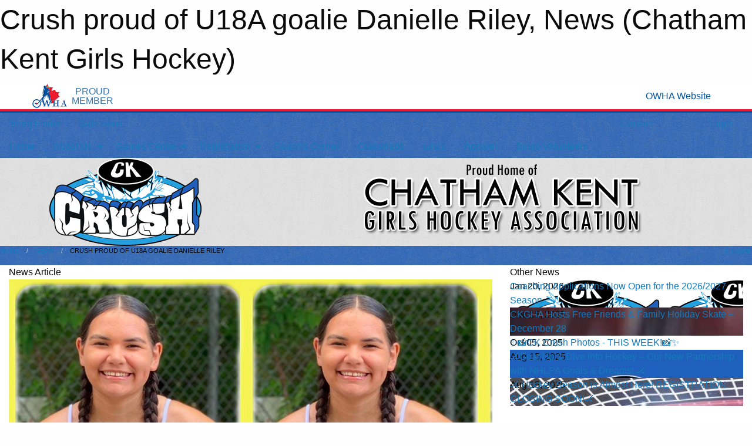

--- FILE ---
content_type: text/html; charset=utf-8
request_url: https://ckgha.com/Articles/1634/Crush_proud_of_U18A_goalie_Danielle_Riley/
body_size: 9139
content:


<!DOCTYPE html>

<html class="no-js" lang="en">
<head><meta charset="utf-8" /><meta http-equiv="x-ua-compatible" content="ie=edge" /><meta name="viewport" content="width=device-width, initial-scale=1.0" /><link rel="preconnect" href="https://cdnjs.cloudflare.com" /><link rel="dns-prefetch" href="https://cdnjs.cloudflare.com" /><link rel="preconnect" href="https://fonts.gstatic.com" /><link rel="dns-prefetch" href="https://fonts.gstatic.com" /><title>
	News > Crush proud of U18A goalie Danielle Riley (Chatham Kent Girls Hockey)
</title><link rel="stylesheet" href="https://fonts.googleapis.com/css2?family=Oswald&amp;family=Roboto&amp;family=Passion+One:wght@700&amp;display=swap" />

    <!-- Compressed CSS -->
    <link rel="stylesheet" href="https://cdnjs.cloudflare.com/ajax/libs/foundation/6.7.5/css/foundation.min.css" /><link rel="stylesheet" href="https://cdnjs.cloudflare.com/ajax/libs/motion-ui/2.0.3/motion-ui.css" />

    <!--load all styles -->
    
  <meta name="keywords" content="Sportsheadz,Sports,Website,Minor,Premium,Scheduling" /><meta name="description" content="ckgha.com powered by MBSportsWeb" />
    <meta property="og:title" content="Crush proud of U18A goalie Danielle Riley" />
    <meta property="og:type" content="article" />
    <meta property="og:site_name" content="ckgha.com" />
    <meta property="og:image" content="https://ckgha.com/public/images/common/articles/Danielle_Riley.png" />
    <meta property="og:image:width" content="300" />
    <meta property="og:image:height" content="300" />
    <meta property="og:description" content="" />
    <meta property="og:url" content="https://ckgha.com/Articles/1634/Crush_proud_of_U18A_goalie_Danielle_Riley/" />




<style type="text/css" media="print">
    #omha_banner {
        display: none;
    }

    
          .foo {background-color: rgba(255,255,255,1.0); color: #00539F; font-size: 1.5rem}

</style>

<style type="text/css">
 body { --D-color-rgb-primary: 32,96,188; --D-color-rgb-secondary: 0,0,0; --D-color-rgb-link: 32,96,188; --D-color-rgb-link-hover: 0,0,0; --D-color-rgb-content-link: 32,96,188; --D-color-rgb-content-link-hover: 0,0,0 }  body { --D-fonts-main: 'Roboto', sans-serif }  body { --D-fonts-headings: 'Oswald', sans-serif }  body { --D-fonts-bold: 'Passion One', cursive }  body { --D-wrapper-max-width: 1200px }  .sitecontainer { background-color: rgb(32,96,188); } @media screen and (min-width: 64em) {  .sitecontainer { background-color: rgba(32,96,188,1.0); background-image: url('/domains/ckgha.com/soft-wallpaper.png') } }  .sitecontainer main .wrapper { background-color: rgba(255,255,255,1); }  .bottom-drawer .content { background-color: rgba(255,255,255,1); } #wid7 .row-masthead { background-color: rgba(238,238,238,1.0); background-image: url('/domains/ckgha.com/soft-wallpaper.png') } .cMain_ctl14-row-menu.row-menu.org-menu, .cMain_ctl14-row-menu.row-menu.org-menu .row-menu-reveal { --color-bg-rgb-row: 0,0,0; --color-text-rgb-row: 255,255,255; --opacity-bg-row: 1.0; }
</style>
<link href="/Domains/ckgha.com/favicon.ico" rel="shortcut icon" /><link href="/assets/responsive/css/public.min.css?v=2025.07.27" type="text/css" rel="stylesheet" media="screen" /><link href="/Utils/Styles.aspx?Mode=Responsive&amp;Version=2024.04.15.20.00.00" type="text/css" rel="stylesheet" media="screen" /><script>var clicky_site_ids = clicky_site_ids || []; clicky_site_ids.push(66568355); var clicky_custom = {};</script>
<script async src="//static.getclicky.com/js"></script>
<script async src="//static.getclicky.com/inc/javascript/video/youtube.js"></script>
</head>
<body>
    
    
  <h1 class="hidden">Crush proud of U18A goalie Danielle Riley, News (Chatham Kent Girls Hockey)</h1>

    <form method="post" action="/Articles/1634/Crush_proud_of_U18A_goalie_Danielle_Riley/" id="frmMain">
<div class="aspNetHidden">
<input type="hidden" name="tlrk_ssm_TSSM" id="tlrk_ssm_TSSM" value="" />
<input type="hidden" name="tlrk_sm_TSM" id="tlrk_sm_TSM" value="" />
<input type="hidden" name="__EVENTTARGET" id="__EVENTTARGET" value="" />
<input type="hidden" name="__EVENTARGUMENT" id="__EVENTARGUMENT" value="" />
<input type="hidden" name="__VIEWSTATE" id="__VIEWSTATE" value="C7YRLAQa5wYg7msYfoMFJywVEfhDQprqS9Zf9kqyIcpjFlZm6qgeRykGW4qbevl3h4RvELjzhWuNzbPb+3HPCMvHSrSq7cMWVpFJhXMQsmUazP4yTGzgM/38Z2GkN1oGfE6kicbDIDj2jTkJPUjuQOeZDmeBIYLaoteEQWlN+fT2qOFPtSPE/qMwRePuzfcDvrCbwIh1Cw90TfiHLrhBU1dyv6hxrrDaj+uxrSjZbLeAY1nrmwGbvIDqQbbGwk6N+mdbcEQT2Vth0DGzNU8gOYtCJzZXWN+SmF+/oHTdcog1/LK9dPJ+DjlscmBEHL6aifOeJq+1khxif44pC83gCxXQp4Mcszq2KdKgHEc2+CkQP4C7FZwhletT+XWK7KXC4B81OnlG7XWmXc/WiAfL3WDDVfGlcx/apKtddwnZf4KtgVFgp8YmbN+JDc3VmqpkMnQar6DIUdkKpXjwbQf+kyoGVv1Y/OzUytAq3QEPQQOT1lGYkfuMDjQLmU7TRmf9rC15r2B7CerOSuqKO2Mb1JecFsNG7ZUhIwFSyarHqDOXpQZ4G5LTGT+iH4d4nJwnY6xkTwXRpd4fq9g4yGLlYQ==" />
</div>

<script type="text/javascript">
//<![CDATA[
var theForm = document.forms['frmMain'];
if (!theForm) {
    theForm = document.frmMain;
}
function __doPostBack(eventTarget, eventArgument) {
    if (!theForm.onsubmit || (theForm.onsubmit() != false)) {
        theForm.__EVENTTARGET.value = eventTarget;
        theForm.__EVENTARGUMENT.value = eventArgument;
        theForm.submit();
    }
}
//]]>
</script>


<script src="/WebResource.axd?d=pynGkmcFUV13He1Qd6_TZKYdx3eHxiyCDiI9DSsRFN4m7axzhmyoRmst-q6PzbDXZk-oKt4OzGnKMc8PYpD8Dg2&amp;t=638901397900000000" type="text/javascript"></script>


<script src="https://ajax.aspnetcdn.com/ajax/4.5.2/1/MicrosoftAjax.js" type="text/javascript"></script>
<script src="https://ajax.aspnetcdn.com/ajax/4.5.2/1/MicrosoftAjaxWebForms.js" type="text/javascript"></script>
<script src="/assets/core/js/web/web.min.js?v=2025.07.27" type="text/javascript"></script>
<script src="https://d2i2wahzwrm1n5.cloudfront.net/ajaxz/2025.2.609/Common/Core.js" type="text/javascript"></script>
<script src="https://d2i2wahzwrm1n5.cloudfront.net/ajaxz/2025.2.609/Ajax/Ajax.js" type="text/javascript"></script>
<div class="aspNetHidden">

	<input type="hidden" name="__VIEWSTATEGENERATOR" id="__VIEWSTATEGENERATOR" value="CA0B0334" />
	<input type="hidden" name="__EVENTVALIDATION" id="__EVENTVALIDATION" value="Rjni2VzbGYi0Slp+CorO3ID6M7d5NGoVw33Iy0hYR/UaLMlOiZMxfVq7wVwi1tCXSD/eW5TmCo5feXK2ii0jUZou8zB+CnhWhCwIwEedj6BH+dyNZLtbBamHCKge6fAM" />
</div>
        <script type="text/javascript">
//<![CDATA[
Sys.WebForms.PageRequestManager._initialize('ctl00$tlrk_sm', 'frmMain', ['tctl00$tlrk_ramSU','tlrk_ramSU'], [], [], 90, 'ctl00');
//]]>
</script>

        <!-- 2025.2.609.462 --><div id="tlrk_ramSU">
	<span id="tlrk_ram" style="display:none;"></span>
</div>
        


<div id="owha_banner" style="background-color: #fff;">
    <div class="grid-container">
        <div class="grid-x align-middle">
            <div class="cell shrink text-right">
                <img src="//mbswcdn.com/img/networks/owha/topbar-logo.png" alt="OWHA logo" style="max-height: 44px;">
            </div>
            <div class="cell shrink font-heading text-center" style="color: #00539F; opacity: .8; line-height:1; text-transform:uppercase; padding-left: .5em;">
                <div>PROUD</div>
                <div>MEMBER</div>
            </div>
            <div class="cell auto">
            </div>
            <div class="cell shrink">
                <a href="https://www.owha.on.ca/" target="_blank" title="Ontario Women's Hockey Association">
                    <div class="grid-x grid-padding-x align-middle">
                        <div class="cell auto text-right font-heading" style="color: #00539F;">
                            <i class="fa fa-external-link-alt"></i> OWHA Website
                        </div>
                    </div>
                </a>
            </div>
        </div>
    </div>
    <div style="background: rgba(237,27,45,1.0); height: 3px;"></div>
    <div style="background: #00539F; height: 3px;"></div>
</div>



        
  <div class="sitecontainer"><div id="row4" class="row-outer  not-editable"><div class="row-inner"><div id="wid5"><div class="outer-top-bar"><div class="wrapper row-top-bar"><div class="grid-x grid-padding-x align-middle"><div class="cell shrink show-for-small-only"><div class="cell small-6" data-responsive-toggle="top_bar_links" data-hide-for="medium"><button title="Toggle Top Bar Links" class="menu-icon" type="button" data-toggle></button></div></div><div class="cell shrink"><a href="/Seasons/Current/">Team Finder</a></div><div class="cell shrink"><a href="/SafeSport/">Safe Sport</a></div><div class="cell shrink"><div class="grid-x grid-margin-x"><div class="cell auto"><a href="https://www.facebook.com/CKCrushHockey/" target="_blank" rel="noopener"><i class="fab fa-facebook" title="Facebook"></i></a></div></div></div><div class="cell auto show-for-medium"><ul class="menu align-right"><li><a href="/Contact/"><i class="fas fa-address-book" title="Contacts"></i>&nbsp;Contact</a></li><li><a href="/Search/"><i class="fas fa-search" title="Search"></i><span class="hide-for-medium">&nbsp;Search</span></a></li></ul></div><div class="cell auto medium-shrink text-right"><ul class="dropdown menu align-right" data-dropdown-menu><li><a href="/Account/Login/?ReturnUrl=%2fArticles%2f1634%2fCrush_proud_of_U18A_goalie_Danielle_Riley%2f" rel="nofollow"><i class="fas fa-sign-in-alt"></i>&nbsp;Login</a></li></ul></div></div><div id="top_bar_links" class="hide-for-medium" style="display:none;"><ul class="vertical menu"><li><a href="/Contact/"><i class="fas fa-address-book" title="Contacts"></i>&nbsp;Contact</a></li><li><a href="/Search/"><i class="fas fa-search" title="Search"></i><span class="hide-for-medium">&nbsp;Search</span></a></li></ul></div></div></div>
</div></div></div><header id="header" class="hide-for-print"><div id="row10" class="row-outer  not-editable"><div class="row-inner wrapper"><div id="wid11">
</div></div></div><div id="row6" class="row-outer  not-editable"><div class="row-inner wrapper"><div id="wid8">
        <div class="cMain_ctl14-row-menu row-menu org-menu">
            
            <div class="grid-x align-middle">
                
                <nav class="cell auto">
                    <div class="title-bar" data-responsive-toggle="cMain_ctl14_menu" data-hide-for="large">
                        <div class="title-bar-left">
                            
                            <ul class="horizontal menu">
                                
                                <li><a href="/">Home</a></li>
                                
                                <li><a href="/Seasons/Current/">Team Finder</a></li>
                                
                            </ul>
                            
                        </div>
                        <div class="title-bar-right">
                            <div class="title-bar-title" data-toggle="cMain_ctl14_menu">Organization Menu&nbsp;<i class="fas fa-bars"></i></div>
                        </div>
                    </div>
                    <ul id="cMain_ctl14_menu" style="display: none;" class="vertical large-horizontal menu " data-responsive-menu="drilldown large-dropdown" data-back-button='<li class="js-drilldown-back"><a class="sh-menu-back"></a></li>'>
                        <li class="hover-nonfunction"><a href="/">Home</a></li><li class="hover-nonfunction"><a>About Us</a><ul class="menu vertical nested"><li class="hover-nonfunction"><a href="/Pages/2372/CKGHA_Documents_/">CKGHA Documents </a></li><li class="hover-nonfunction"><a href="/Staff/1003/">Executive &amp; Staff</a></li><li class="hover-nonfunction"><a href="/Coaches/1004/">Current Coaches</a></li><li class="hover-nonfunction"><a href="/Contact/1005/">Contact Us</a></li><li class="hover-nonfunction"><a href="/Pages/3849/CKGHA_Complaint_Process/">CKGHA Complaint Process</a></li></ul></li><li class="hover-nonfunction highlight"><a>Games Centre</a><ul class="menu vertical nested"><li class="hover-nonfunction"><a href="/Schedule/">Schedule &amp; Results</a></li><li class="hover-nonfunction"><a href="/Calendar/">Organization Calendar</a></li></ul></li><li class="hover-nonfunction highlight"><a>Registration</a><ul class="menu vertical nested"><li class="hover-nonfunction"><a href="/Pages/3743/Financial_Assistance/">Financial Assistance</a></li><li class="hover-nonfunction"><a href="/Pages/2451/Permission_to_Skate_Information_(PTS)/">Permission to Skate Information (PTS)</a></li></ul></li><li class="hover-nonfunction"><a href="/Pages/1191/Coach_s_Corner/">Coach&#39;s Corner</a></li><li class="hover-nonfunction"><a href="/Classifieds/">Classifieds</a></li><li class="hover-nonfunction"><a href="/Links/">Links</a></li><li class="hover-nonfunction highlight"><a href="/Pages/1372/Apparel/">Apparel</a></li><li class="hover-nonfunction"><a href="/Pages/3747/Bingo_Volunteers/">Bingo Volunteers</a></li>
                    </ul>
                </nav>
            </div>
            
        </div>
        </div><div id="wid7"><div class="cMain_ctl17-row-masthead row-masthead"><div class="grid-x align-middle text-center"><div class="cell small-4"><a href="/"><img class="contained-image" src="/domains/ckgha.com/logo.png" alt="Main Logo" /></a></div><div class="cell small-8"><img class="contained-image" src="/domains/ckgha.com/bg_header.png" alt="Banner Image" /></div></div></div>
</div><div id="wid9"></div></div></div><div id="row12" class="row-outer  not-editable"><div class="row-inner wrapper"><div id="wid13">
<div class="cMain_ctl25-row-breadcrumb row-breadcrumb">
    <div class="grid-x"><div class="cell auto"><nav aria-label="You are here:" role="navigation"><ul class="breadcrumbs"><li><a href="/" title="Main Home Page">Home</a></li><li><a href="/Articles/" title="List of News">News</a></li><li>Crush proud of U18A goalie Danielle Riley</li></ul></nav></div><div class="cell shrink"><ul class="breadcrumbs"><li><a href="/Sitemap/" title="Go to the sitemap page for this website"><i class="fas fa-sitemap"></i><span class="show-for-large">&nbsp;Sitemap</span></a></li></ul></div></div>
</div>
</div></div></div></header><main id="main"><div class="wrapper"><div id="row17" class="row-outer"><div class="row-inner"><div id="wid18"></div></div></div><div id="row21" class="row-outer"><div class="row-inner"><div id="wid22"></div></div></div><div id="row1" class="row-outer"><div class="row-inner"><div class="grid-x grid-padding-x"><div id="row1col2" class="cell small-12 medium-12 large-12 "><div id="wid3">
<div class="cMain_ctl44-outer widget">
    <div class="grid-x grid-padding-x"><div class="cell large-8"><div class="heading-4-wrapper"><div class="heading-4"><span class="pre"></span><span class="text">News Article</span><span class="suf"></span></div></div><div class="article-full content-block"><div class="article-image" style="background-image: url('/public/images/common/articles/Danielle_Riley.png')"><div><img src="/public/images/common/articles/Danielle_Riley.png" alt="News Article Image" /></div></div><div class="article-contents"><div class="article-context">Aug 19, 2022 | Mike Pearce | 1746 views</div><div class="article-title">Crush proud of U18A goalie Danielle Riley</div><div class="social-sharing button-group"><a class="button bg-twitter" href="https://twitter.com/share?text=Crush+proud+of+U18A+goalie+Danielle+Riley&amp;url=https://ckgha.com/Articles/1634/Crush_proud_of_U18A_goalie_Danielle_Riley/" target="_blank" aria-label="Share story on Twitter"><i class="fab fa-x-twitter"></i></a><a class="button bg-facebook" href="https://www.facebook.com/sharer.php?u=https://ckgha.com/Articles/1634/Crush_proud_of_U18A_goalie_Danielle_Riley/&amp;p[title]=Crush+proud+of+U18A+goalie+Danielle+Riley" target="_blank" aria-label="Share story on Facebook"><i class="fab fa-facebook"></i></a><a class="button bg-email" href="/cdn-cgi/l/email-protection#211e434e45581c49555551521b0e0e424a4649400f424e4c0e60535548424d44520e101712150e62535452497e51534e54457e4e477e741019607e464e404d48447e65404f48444d4d447e73484d44580e" target="_blank" aria-label="Email story"><i class="fa fa-envelope"></i></a><a class="button bg-pinterest" href="https://pinterest.com/pin/create/button/?url=https://ckgha.com/Articles/1634/Crush_proud_of_U18A_goalie_Danielle_Riley/&amp;media=https://ckgha.com/public/images/common/articles/Danielle_Riley.png&amp;description=Crush+proud+of+U18A+goalie+Danielle+Riley" target="_blank" aria-label="Pin story on Pinterest"><i class="fab fa-pinterest"></i></a><a class="button bg-linkedin" href="https://www.linkedin.com/sharing/share-offsite/?url=https://ckgha.com/Articles/1634/Crush_proud_of_U18A_goalie_Danielle_Riley/" target="_blank" aria-label="Share story on LinkedIn"><i class="fab fa-linkedin"></i></a></div><div class="article-details"><br /><br /><br />Danielle Riley, who is a goalie on &nbsp;the U18A team, has made it to the Pow Wow Pitch semi-finals! &nbsp;She was selected from more that 2,400 applications in the youth category for a chance to win $25,000 to grow her business.&nbsp;<br />
<br />
Pow Wow Pitch is North America's premier pitch competition for Indigenous entrepreneurs. Danielle is the founder and CEO of Riley Ranch On Three Fires.<br />
<br />
The CKGHA is proud of Riley and wishes her well in the competition!<br />
<br />
You can read the full story <strong><a href="https://www.owha.on.ca/article/77372" target="_blank">HERE.</a></strong></div></div></div><div class="spacer2x"></div></div><div class="cell large-4"><div class="heading-4-wrapper"><div class="heading-4"><span class="pre"></span><span class="text">Other News</span><span class="suf"></span></div></div><div class="carousel-row-wrapper"><div class="grid-x small-up-1 medium-up-2 large-up-1 carousel-row news always-show grid-list"><div class="carousel-item cell"><div class="content" style="background-image: url('/public/images/common/crush_logo.png');"><div class="outer"><div class="inner grid-y" style="background-image: url('/public/images/common/crush_logo.png');"><div class="cell auto"><div class="submitted-date">Jan 20, 2026</div></div><div class="cell shrink overlay"><div class="synopsis"><div class="title font-heading"><a href="/Articles/3925/Coaching_Applications_Now_Open_for_the_2026_2027_Season/" title="read more of this item" rel="nofollow">Coaching Applications Now Open for the 2026/2027 Season</a></div></div></div></div></div></div></div><div class="carousel-item cell"><div class="content" style="background-image: url('/public/images/common/articles/2025-26/CKGHA_HOliday_Skate_Poster.jpeg');"><div class="outer"><div class="inner grid-y" style="background-image: url('/public/images/common/articles/2025-26/CKGHA_HOliday_Skate_Poster.jpeg');"><div class="cell auto"><div class="submitted-date">Dec 15, 2025</div></div><div class="cell shrink overlay"><div class="synopsis"><div class="title font-heading"><a href="/Articles/3895/CKGHA_Hosts_Free_Friends_and_Family_Holiday_Skate_–_December_28/" title="read more of this item" rel="nofollow">CKGHA Hosts Free Friends & Family Holiday Skate – December 28</a></div></div></div></div></div></div></div><div class="carousel-item cell"><div class="content" style="background-image: url('/public/images/common/articles/2025-26/PICTURE_DAY_REMINDER.png');"><div class="outer"><div class="inner grid-y" style="background-image: url('/public/images/common/articles/2025-26/PICTURE_DAY_REMINDER.png');"><div class="cell auto"><div class="submitted-date">Oct 05, 2025</div></div><div class="cell shrink overlay"><div class="synopsis"><div class="title font-heading"><a href="/Articles/3846/✨📸CK_Crush_Photos_-_THIS_WEEK_📸✨/" title="read more of this item" rel="nofollow">✨📸CK Crush Photos - THIS WEEK!📸✨</a></div></div></div></div></div></div></div><div class="carousel-item cell"><div class="content" style="background-image: url('/public/images/common/articles/2025-26/NHLPA.jpeg');"><div class="outer"><div class="inner grid-y" style="background-image: url('/public/images/common/articles/2025-26/NHLPA.jpeg');"><div class="cell auto"><div class="submitted-date">Aug 15, 2025</div></div><div class="cell shrink overlay"><div class="synopsis"><div class="title font-heading"><a href="/Articles/3777/🏒Gear_Up_and_Dive_Into_Hockey_–_Our_New_Partnership_with_NHLPA_Goals_and_Dreams_🏒/" title="read more of this item" rel="nofollow">🏒Gear Up & Dive Into Hockey – Our New Partnership with NHLPA Goals & Dreams! 🏒</a></div></div></div></div></div></div></div><div class="carousel-item cell"><div class="content" style="background-image: url('/public/images/common/articles/2025-26/Registration_Closing.jpeg');"><div class="outer"><div class="inner grid-y" style="background-image: url('/public/images/common/articles/2025-26/Registration_Closing.jpeg');"><div class="cell auto"><div class="submitted-date">Aug 15, 2025</div></div><div class="cell shrink overlay"><div class="synopsis"><div class="title font-heading"><a href="/Articles/3776/🏒_Hockey_Season_is_Almost_Here_REGISTRATION_CLOSING_SOON_🏒/" title="read more of this item" rel="nofollow">🏒 Hockey Season is Almost Here! REGISTRATION CLOSING SOON!🏒</a></div></div></div></div></div></div></div></div></div></div></div><div class="spacer2x"></div><div class="heading-4-wrapper"><div class="heading-4"><span class="pre"></span><span class="text">Sponsors</span><span class="suf"></span></div></div><div class="grid-x linked-logos small-up-2 medium-up-3 large-up-4">
<div class="cell linked-logo hover-function text-center"><div class="relativebox"><div class="hover-overlay grid-y align-middle"><div class="cell link"><a class="button themed inverse" href="https://www.scotiabank.com/ca/en/personal.html?utm_source=sponsors&utm_medium=web&utm_campaign=article-page" target="_blank" rel="noopener">Visit Website</a></div><div class="cell info"></div></div><div class="content hover-function-links" style="background-image: url('/public/images/common/sponsors/2020_Scotiabank.png');"><div class="outer"><div class="inner grid-y"><div class="cell auto"><img src="/public/images/common/sponsors/2020_Scotiabank.png" alt="Scotiabank" /></div><div class="cell shrink overlay"><div class="name">Scotiabank</div></div></div></div></div></div></div><div class="cell linked-logo hover-function text-center"><div class="relativebox"><div class="hover-overlay grid-y align-middle"><div class="cell link"></div><div class="cell info"><a class="button themed inverse" data-open="ap-sponsorssponsor-1374-about-reveal"><i class="fa fa-info-circle fa-lg"></i> More Info</a></div></div><div class="content hover-function-links no-image"><div class="outer"><div class="inner grid-y"><div class="cell overlay"><div class="name">Amaizablaze Corn Stoves</div></div></div></div></div></div></div><div class="reveal" id="ap-sponsorssponsor-1374-about-reveal" data-reveal><h5>Amaizablaze Corn Stoves</h5>Sales, Service and Installation of corn fired stoves.  Contact Pat Bednarik at 519-683-2371 (519-809-4759)<button class="close-button" data-close aria-label="Close modal" type="button"><span aria-hidden="true">&times;</span></button></div><div class="cell linked-logo hover-function text-center"><div class="relativebox"><div class="hover-overlay grid-y align-middle"><div class="cell link"><a class="button themed inverse" href="http://www.teksavvy.com?utm_source=sponsors&utm_medium=web&utm_campaign=article-page" target="_blank" rel="noopener">Visit Website</a></div><div class="cell info"></div></div><div class="content hover-function-links no-image"><div class="outer"><div class="inner grid-y"><div class="cell overlay"><div class="name">TekSavvy</div></div></div></div></div></div></div><div class="cell linked-logo hover-function text-center"><div class="relativebox"><div class="hover-overlay grid-y align-middle"><div class="cell link"><a class="button themed inverse" href="http://www.LiUNA.org?utm_source=sponsors&utm_medium=web&utm_campaign=article-page" target="_blank" rel="noopener">Visit Website</a></div><div class="cell info"><a class="button themed inverse" data-open="ap-sponsorssponsor-1202-about-reveal"><i class="fa fa-info-circle fa-lg"></i> More Info</a></div></div><div class="content hover-function-links" style="background-image: url('/public/images/common/sponsors/2020_LiUNA_logo.png');"><div class="outer"><div class="inner grid-y"><div class="cell auto"><img src="/public/images/common/sponsors/2020_LiUNA_logo.png" alt="LiUNA" /></div><div class="cell shrink overlay"><div class="name">LiUNA</div></div></div></div></div></div></div><div class="reveal" id="ap-sponsorssponsor-1202-about-reveal" data-reveal><h5>LiUNA</h5>The Laborers' International Union of North America is an American and Canadian labor union formed in 1903.<button class="close-button" data-close aria-label="Close modal" type="button"><span aria-hidden="true">&times;</span></button></div><div class="cell linked-logo hover-function text-center"><div class="relativebox"><div class="hover-overlay grid-y align-middle"><div class="cell link"><a class="button themed inverse" href="http://www.nestrealty.ca?utm_source=sponsors&utm_medium=web&utm_campaign=article-page" target="_blank" rel="noopener">Visit Website</a></div><div class="cell info"><a class="button themed inverse" data-open="ap-sponsorssponsor-1504-about-reveal"><i class="fa fa-info-circle fa-lg"></i> More Info</a></div></div><div class="content hover-function-links no-image"><div class="outer"><div class="inner grid-y"><div class="cell overlay"><div class="name">Nest Realty</div></div></div></div></div></div></div><div class="reveal" id="ap-sponsorssponsor-1504-about-reveal" data-reveal><h5>Nest Realty</h5>Nest Realty co-sponsored the purchase of tablets that will replace hard copy game sheets this season. Thank you for your generous support!<button class="close-button" data-close aria-label="Close modal" type="button"><span aria-hidden="true">&times;</span></button></div><div class="cell linked-logo hover-function text-center"><div class="relativebox"><div class="hover-overlay grid-y align-middle"><div class="cell link"><a class="button themed inverse" href="https://ckpolice.com/chathamkent-police-association/?utm_source=sponsors&utm_medium=web&utm_campaign=article-page" target="_blank" rel="noopener">Visit Website</a></div><div class="cell info"></div></div><div class="content hover-function-links no-image"><div class="outer"><div class="inner grid-y"><div class="cell overlay"><div class="name">C-K Police Association</div></div></div></div></div></div></div></div>

</div>
</div></div></div></div></div><div id="row19" class="row-outer"><div class="row-inner"><div id="wid20"></div></div></div></div></main><footer id="footer" class="hide-for-print"><div id="row14" class="row-outer  not-editable"><div class="row-inner wrapper"><div id="wid15">
    <div class="cMain_ctl58-row-footer row-footer">
        <div class="grid-x"><div class="cell medium-6"><div class="sportsheadz"><div class="grid-x"><div class="cell small-6 text-center sh-logo"><a href="/App/" rel="noopener" title="More information about the Sportsheadz App"><img src="https://mbswcdn.com/img/sportsheadz/go-mobile.png" alt="Sportsheadz Go Mobile!" /></a></div><div class="cell small-6"><h3>Get Mobile!</h3><p>Download our mobile app to stay up to date on all the latest scores, stats, and schedules</p><div class="app-store-links"><div class="cell"><a href="/App/" rel="noopener" title="More information about the Sportsheadz App"><img src="https://mbswcdn.com/img/sportsheadz/appstorebadge-300x102.png" alt="Apple App Store" /></a></div><div class="cell"><a href="/App/" rel="noopener" title="More information about the Sportsheadz App"><img src="https://mbswcdn.com/img/sportsheadz/google-play-badge-1-300x92.png" alt="Google Play Store" /></a></div></div></div></div></div></div><div class="cell medium-6"><div class="contact"><h3>Contact Us</h3>Visit our <a href="/Contact">Contact</a> page for more contact details.</div></div></div>
    </div>
</div><div id="wid16">

<div class="cMain_ctl61-outer">
    <div class="row-footer-terms">
        <div class="grid-x grid-padding-x grid-padding-y">
            <div class="cell">
                <ul class="menu align-center">
                    <li><a href="https://mail.mbsportsweb.ca/" rel="nofollow">Webmail</a></li>
                    <li id="cMain_ctl61_li_safesport"><a href="/SafeSport/">Safe Sport</a></li>
                    <li><a href="/Privacy-Policy/">Privacy Policy</a></li>
                    <li><a href="/Terms-Of-Use/">Terms of Use</a></li>
                    <li><a href="/Help/">Website Help</a></li>
                    <li><a href="/Sitemap/">Sitemap</a></li>
                    <li><a href="/Contact/">Contact</a></li>
                    <li><a href="/Subscribe/">Subscribe</a></li>
                </ul>
            </div>
        </div>
    </div>
</div>
</div></div></div></footer></div>
  
  
  

        
        
        <input type="hidden" name="ctl00$hfCmd" id="hfCmd" />
        <script data-cfasync="false" src="/cdn-cgi/scripts/5c5dd728/cloudflare-static/email-decode.min.js"></script><script type="text/javascript">
            //<![CDATA[
            function get_HFID() { return "hfCmd"; }
            function toggleBio(eLink, eBio) { if (document.getElementById(eBio).style.display == 'none') { document.getElementById(eLink).innerHTML = 'Hide Bio'; document.getElementById(eBio).style.display = 'block'; } else { document.getElementById(eLink).innerHTML = 'Show Bio'; document.getElementById(eBio).style.display = 'none'; } }
            function get_WinHeight() { var h = (typeof window.innerHeight != 'undefined' ? window.innerHeight : document.body.offsetHeight); return h; }
            function get_WinWidth() { var w = (typeof window.innerWidth != 'undefined' ? window.innerWidth : document.body.offsetWidth); return w; }
            function StopPropagation(e) { e.cancelBubble = true; if (e.stopPropagation) { e.stopPropagation(); } }
            function set_cmd(n) { var t = $get(get_HFID()); t.value = n, __doPostBack(get_HFID(), "") }
            function set_cookie(n, t, i) { var r = new Date; r.setDate(r.getDate() + i), document.cookie = n + "=" + escape(t) + ";expires=" + r.toUTCString() + ";path=/;SameSite=Strict"; }
            function get_cookie(n) { var t, i; if (document.cookie.length > 0) { t = document.cookie.indexOf(n + "="); if (t != -1) return t = t + n.length + 1, i = document.cookie.indexOf(";", t), i == -1 && (i = document.cookie.length), unescape(document.cookie.substring(t, i)) } return "" }
            function Track(goal_name) { if (typeof (clicky) != "undefined") { clicky.goal(goal_name); } }
                //]]>
        </script>
    

<script type="text/javascript">
//<![CDATA[
window.__TsmHiddenField = $get('tlrk_sm_TSM');Sys.Application.add_init(function() {
    $create(Telerik.Web.UI.RadAjaxManager, {"_updatePanels":"","ajaxSettings":[],"clientEvents":{OnRequestStart:"",OnResponseEnd:""},"defaultLoadingPanelID":"","enableAJAX":true,"enableHistory":false,"links":[],"styles":[],"uniqueID":"ctl00$tlrk_ram","updatePanelsRenderMode":0}, null, null, $get("tlrk_ram"));
});
//]]>
</script>
</form>

    <script src="https://cdnjs.cloudflare.com/ajax/libs/jquery/3.6.0/jquery.min.js"></script>
    <script src="https://cdnjs.cloudflare.com/ajax/libs/what-input/5.2.12/what-input.min.js"></script>
    <!-- Compressed JavaScript -->
    <script src="https://cdnjs.cloudflare.com/ajax/libs/foundation/6.7.5/js/foundation.min.js"></script>
    <!-- Slick Carousel Compressed JavaScript -->
    <script src="/assets/responsive/js/slick.min.js?v=2025.07.27"></script>

    <script>
        $(document).foundation();

        $(".sh-menu-back").each(function () {
            var backTxt = $(this).parent().closest(".is-drilldown-submenu-parent").find("> a").text();
            $(this).text(backTxt);
        });

        $(".hover-nonfunction").on("mouseenter", function () { $(this).addClass("hover"); });
        $(".hover-nonfunction").on("mouseleave", function () { $(this).removeClass("hover"); });
        $(".hover-function").on("mouseenter touchstart", function () { $(this).addClass("hover"); setTimeout(function () { $(".hover-function.hover .hover-function-links").css("pointer-events", "auto"); }, 100); });
        $(".hover-function").on("mouseleave touchmove", function () { $(".hover-function.hover .hover-function-links").css("pointer-events", "none"); $(this).removeClass("hover"); });

        function filteritems(containerid, item_css, css_to_show) {
            if (css_to_show == "") {
                $("#" + containerid + " ." + item_css).fadeIn();
            } else {
                $("#" + containerid + " ." + item_css).hide();
                $("#" + containerid + " ." + item_css + "." + css_to_show).fadeIn();
            }
        }

    </script>

    

    <script type="text/javascript">
 var alt_title = $("h1.hidden").html(); if(alt_title != "") { clicky_custom.title = alt_title; }
</script>


    

<script defer src="https://static.cloudflareinsights.com/beacon.min.js/vcd15cbe7772f49c399c6a5babf22c1241717689176015" integrity="sha512-ZpsOmlRQV6y907TI0dKBHq9Md29nnaEIPlkf84rnaERnq6zvWvPUqr2ft8M1aS28oN72PdrCzSjY4U6VaAw1EQ==" data-cf-beacon='{"version":"2024.11.0","token":"8af0b14a99fa4ec3b53cdec1fc40c72b","r":1,"server_timing":{"name":{"cfCacheStatus":true,"cfEdge":true,"cfExtPri":true,"cfL4":true,"cfOrigin":true,"cfSpeedBrain":true},"location_startswith":null}}' crossorigin="anonymous"></script>
</body>
</html>
